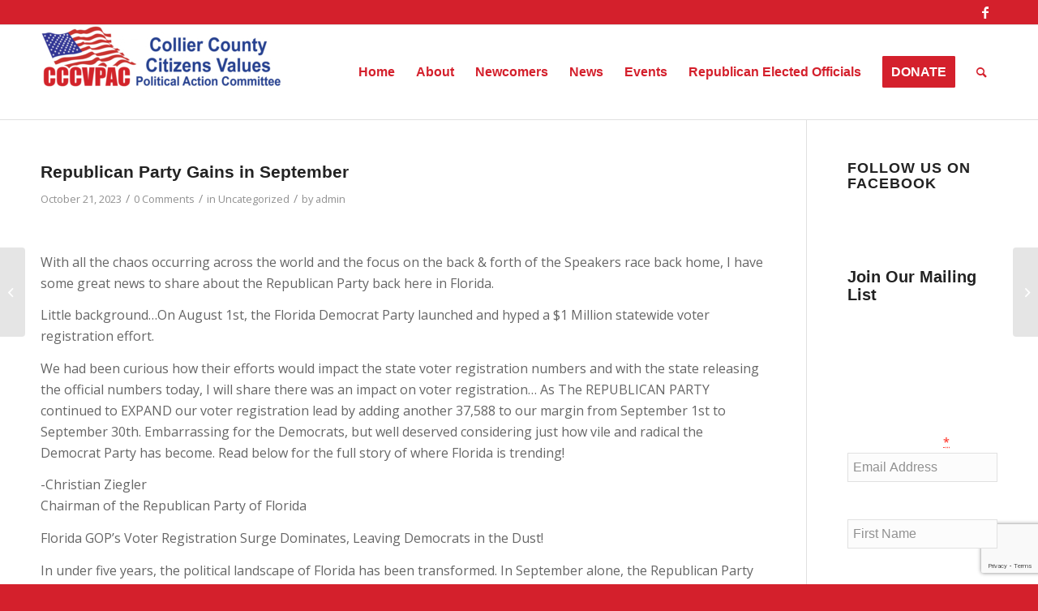

--- FILE ---
content_type: text/html; charset=utf-8
request_url: https://www.google.com/recaptcha/api2/anchor?ar=1&k=6LcSt4ccAAAAACfe9E5TJyH3vdvzMEyV1SsS5ebT&co=aHR0cHM6Ly9jY2N2cGFjLm9yZzo0NDM.&hl=en&v=N67nZn4AqZkNcbeMu4prBgzg&size=invisible&anchor-ms=20000&execute-ms=30000&cb=cfjrap2u6ia3
body_size: 48803
content:
<!DOCTYPE HTML><html dir="ltr" lang="en"><head><meta http-equiv="Content-Type" content="text/html; charset=UTF-8">
<meta http-equiv="X-UA-Compatible" content="IE=edge">
<title>reCAPTCHA</title>
<style type="text/css">
/* cyrillic-ext */
@font-face {
  font-family: 'Roboto';
  font-style: normal;
  font-weight: 400;
  font-stretch: 100%;
  src: url(//fonts.gstatic.com/s/roboto/v48/KFO7CnqEu92Fr1ME7kSn66aGLdTylUAMa3GUBHMdazTgWw.woff2) format('woff2');
  unicode-range: U+0460-052F, U+1C80-1C8A, U+20B4, U+2DE0-2DFF, U+A640-A69F, U+FE2E-FE2F;
}
/* cyrillic */
@font-face {
  font-family: 'Roboto';
  font-style: normal;
  font-weight: 400;
  font-stretch: 100%;
  src: url(//fonts.gstatic.com/s/roboto/v48/KFO7CnqEu92Fr1ME7kSn66aGLdTylUAMa3iUBHMdazTgWw.woff2) format('woff2');
  unicode-range: U+0301, U+0400-045F, U+0490-0491, U+04B0-04B1, U+2116;
}
/* greek-ext */
@font-face {
  font-family: 'Roboto';
  font-style: normal;
  font-weight: 400;
  font-stretch: 100%;
  src: url(//fonts.gstatic.com/s/roboto/v48/KFO7CnqEu92Fr1ME7kSn66aGLdTylUAMa3CUBHMdazTgWw.woff2) format('woff2');
  unicode-range: U+1F00-1FFF;
}
/* greek */
@font-face {
  font-family: 'Roboto';
  font-style: normal;
  font-weight: 400;
  font-stretch: 100%;
  src: url(//fonts.gstatic.com/s/roboto/v48/KFO7CnqEu92Fr1ME7kSn66aGLdTylUAMa3-UBHMdazTgWw.woff2) format('woff2');
  unicode-range: U+0370-0377, U+037A-037F, U+0384-038A, U+038C, U+038E-03A1, U+03A3-03FF;
}
/* math */
@font-face {
  font-family: 'Roboto';
  font-style: normal;
  font-weight: 400;
  font-stretch: 100%;
  src: url(//fonts.gstatic.com/s/roboto/v48/KFO7CnqEu92Fr1ME7kSn66aGLdTylUAMawCUBHMdazTgWw.woff2) format('woff2');
  unicode-range: U+0302-0303, U+0305, U+0307-0308, U+0310, U+0312, U+0315, U+031A, U+0326-0327, U+032C, U+032F-0330, U+0332-0333, U+0338, U+033A, U+0346, U+034D, U+0391-03A1, U+03A3-03A9, U+03B1-03C9, U+03D1, U+03D5-03D6, U+03F0-03F1, U+03F4-03F5, U+2016-2017, U+2034-2038, U+203C, U+2040, U+2043, U+2047, U+2050, U+2057, U+205F, U+2070-2071, U+2074-208E, U+2090-209C, U+20D0-20DC, U+20E1, U+20E5-20EF, U+2100-2112, U+2114-2115, U+2117-2121, U+2123-214F, U+2190, U+2192, U+2194-21AE, U+21B0-21E5, U+21F1-21F2, U+21F4-2211, U+2213-2214, U+2216-22FF, U+2308-230B, U+2310, U+2319, U+231C-2321, U+2336-237A, U+237C, U+2395, U+239B-23B7, U+23D0, U+23DC-23E1, U+2474-2475, U+25AF, U+25B3, U+25B7, U+25BD, U+25C1, U+25CA, U+25CC, U+25FB, U+266D-266F, U+27C0-27FF, U+2900-2AFF, U+2B0E-2B11, U+2B30-2B4C, U+2BFE, U+3030, U+FF5B, U+FF5D, U+1D400-1D7FF, U+1EE00-1EEFF;
}
/* symbols */
@font-face {
  font-family: 'Roboto';
  font-style: normal;
  font-weight: 400;
  font-stretch: 100%;
  src: url(//fonts.gstatic.com/s/roboto/v48/KFO7CnqEu92Fr1ME7kSn66aGLdTylUAMaxKUBHMdazTgWw.woff2) format('woff2');
  unicode-range: U+0001-000C, U+000E-001F, U+007F-009F, U+20DD-20E0, U+20E2-20E4, U+2150-218F, U+2190, U+2192, U+2194-2199, U+21AF, U+21E6-21F0, U+21F3, U+2218-2219, U+2299, U+22C4-22C6, U+2300-243F, U+2440-244A, U+2460-24FF, U+25A0-27BF, U+2800-28FF, U+2921-2922, U+2981, U+29BF, U+29EB, U+2B00-2BFF, U+4DC0-4DFF, U+FFF9-FFFB, U+10140-1018E, U+10190-1019C, U+101A0, U+101D0-101FD, U+102E0-102FB, U+10E60-10E7E, U+1D2C0-1D2D3, U+1D2E0-1D37F, U+1F000-1F0FF, U+1F100-1F1AD, U+1F1E6-1F1FF, U+1F30D-1F30F, U+1F315, U+1F31C, U+1F31E, U+1F320-1F32C, U+1F336, U+1F378, U+1F37D, U+1F382, U+1F393-1F39F, U+1F3A7-1F3A8, U+1F3AC-1F3AF, U+1F3C2, U+1F3C4-1F3C6, U+1F3CA-1F3CE, U+1F3D4-1F3E0, U+1F3ED, U+1F3F1-1F3F3, U+1F3F5-1F3F7, U+1F408, U+1F415, U+1F41F, U+1F426, U+1F43F, U+1F441-1F442, U+1F444, U+1F446-1F449, U+1F44C-1F44E, U+1F453, U+1F46A, U+1F47D, U+1F4A3, U+1F4B0, U+1F4B3, U+1F4B9, U+1F4BB, U+1F4BF, U+1F4C8-1F4CB, U+1F4D6, U+1F4DA, U+1F4DF, U+1F4E3-1F4E6, U+1F4EA-1F4ED, U+1F4F7, U+1F4F9-1F4FB, U+1F4FD-1F4FE, U+1F503, U+1F507-1F50B, U+1F50D, U+1F512-1F513, U+1F53E-1F54A, U+1F54F-1F5FA, U+1F610, U+1F650-1F67F, U+1F687, U+1F68D, U+1F691, U+1F694, U+1F698, U+1F6AD, U+1F6B2, U+1F6B9-1F6BA, U+1F6BC, U+1F6C6-1F6CF, U+1F6D3-1F6D7, U+1F6E0-1F6EA, U+1F6F0-1F6F3, U+1F6F7-1F6FC, U+1F700-1F7FF, U+1F800-1F80B, U+1F810-1F847, U+1F850-1F859, U+1F860-1F887, U+1F890-1F8AD, U+1F8B0-1F8BB, U+1F8C0-1F8C1, U+1F900-1F90B, U+1F93B, U+1F946, U+1F984, U+1F996, U+1F9E9, U+1FA00-1FA6F, U+1FA70-1FA7C, U+1FA80-1FA89, U+1FA8F-1FAC6, U+1FACE-1FADC, U+1FADF-1FAE9, U+1FAF0-1FAF8, U+1FB00-1FBFF;
}
/* vietnamese */
@font-face {
  font-family: 'Roboto';
  font-style: normal;
  font-weight: 400;
  font-stretch: 100%;
  src: url(//fonts.gstatic.com/s/roboto/v48/KFO7CnqEu92Fr1ME7kSn66aGLdTylUAMa3OUBHMdazTgWw.woff2) format('woff2');
  unicode-range: U+0102-0103, U+0110-0111, U+0128-0129, U+0168-0169, U+01A0-01A1, U+01AF-01B0, U+0300-0301, U+0303-0304, U+0308-0309, U+0323, U+0329, U+1EA0-1EF9, U+20AB;
}
/* latin-ext */
@font-face {
  font-family: 'Roboto';
  font-style: normal;
  font-weight: 400;
  font-stretch: 100%;
  src: url(//fonts.gstatic.com/s/roboto/v48/KFO7CnqEu92Fr1ME7kSn66aGLdTylUAMa3KUBHMdazTgWw.woff2) format('woff2');
  unicode-range: U+0100-02BA, U+02BD-02C5, U+02C7-02CC, U+02CE-02D7, U+02DD-02FF, U+0304, U+0308, U+0329, U+1D00-1DBF, U+1E00-1E9F, U+1EF2-1EFF, U+2020, U+20A0-20AB, U+20AD-20C0, U+2113, U+2C60-2C7F, U+A720-A7FF;
}
/* latin */
@font-face {
  font-family: 'Roboto';
  font-style: normal;
  font-weight: 400;
  font-stretch: 100%;
  src: url(//fonts.gstatic.com/s/roboto/v48/KFO7CnqEu92Fr1ME7kSn66aGLdTylUAMa3yUBHMdazQ.woff2) format('woff2');
  unicode-range: U+0000-00FF, U+0131, U+0152-0153, U+02BB-02BC, U+02C6, U+02DA, U+02DC, U+0304, U+0308, U+0329, U+2000-206F, U+20AC, U+2122, U+2191, U+2193, U+2212, U+2215, U+FEFF, U+FFFD;
}
/* cyrillic-ext */
@font-face {
  font-family: 'Roboto';
  font-style: normal;
  font-weight: 500;
  font-stretch: 100%;
  src: url(//fonts.gstatic.com/s/roboto/v48/KFO7CnqEu92Fr1ME7kSn66aGLdTylUAMa3GUBHMdazTgWw.woff2) format('woff2');
  unicode-range: U+0460-052F, U+1C80-1C8A, U+20B4, U+2DE0-2DFF, U+A640-A69F, U+FE2E-FE2F;
}
/* cyrillic */
@font-face {
  font-family: 'Roboto';
  font-style: normal;
  font-weight: 500;
  font-stretch: 100%;
  src: url(//fonts.gstatic.com/s/roboto/v48/KFO7CnqEu92Fr1ME7kSn66aGLdTylUAMa3iUBHMdazTgWw.woff2) format('woff2');
  unicode-range: U+0301, U+0400-045F, U+0490-0491, U+04B0-04B1, U+2116;
}
/* greek-ext */
@font-face {
  font-family: 'Roboto';
  font-style: normal;
  font-weight: 500;
  font-stretch: 100%;
  src: url(//fonts.gstatic.com/s/roboto/v48/KFO7CnqEu92Fr1ME7kSn66aGLdTylUAMa3CUBHMdazTgWw.woff2) format('woff2');
  unicode-range: U+1F00-1FFF;
}
/* greek */
@font-face {
  font-family: 'Roboto';
  font-style: normal;
  font-weight: 500;
  font-stretch: 100%;
  src: url(//fonts.gstatic.com/s/roboto/v48/KFO7CnqEu92Fr1ME7kSn66aGLdTylUAMa3-UBHMdazTgWw.woff2) format('woff2');
  unicode-range: U+0370-0377, U+037A-037F, U+0384-038A, U+038C, U+038E-03A1, U+03A3-03FF;
}
/* math */
@font-face {
  font-family: 'Roboto';
  font-style: normal;
  font-weight: 500;
  font-stretch: 100%;
  src: url(//fonts.gstatic.com/s/roboto/v48/KFO7CnqEu92Fr1ME7kSn66aGLdTylUAMawCUBHMdazTgWw.woff2) format('woff2');
  unicode-range: U+0302-0303, U+0305, U+0307-0308, U+0310, U+0312, U+0315, U+031A, U+0326-0327, U+032C, U+032F-0330, U+0332-0333, U+0338, U+033A, U+0346, U+034D, U+0391-03A1, U+03A3-03A9, U+03B1-03C9, U+03D1, U+03D5-03D6, U+03F0-03F1, U+03F4-03F5, U+2016-2017, U+2034-2038, U+203C, U+2040, U+2043, U+2047, U+2050, U+2057, U+205F, U+2070-2071, U+2074-208E, U+2090-209C, U+20D0-20DC, U+20E1, U+20E5-20EF, U+2100-2112, U+2114-2115, U+2117-2121, U+2123-214F, U+2190, U+2192, U+2194-21AE, U+21B0-21E5, U+21F1-21F2, U+21F4-2211, U+2213-2214, U+2216-22FF, U+2308-230B, U+2310, U+2319, U+231C-2321, U+2336-237A, U+237C, U+2395, U+239B-23B7, U+23D0, U+23DC-23E1, U+2474-2475, U+25AF, U+25B3, U+25B7, U+25BD, U+25C1, U+25CA, U+25CC, U+25FB, U+266D-266F, U+27C0-27FF, U+2900-2AFF, U+2B0E-2B11, U+2B30-2B4C, U+2BFE, U+3030, U+FF5B, U+FF5D, U+1D400-1D7FF, U+1EE00-1EEFF;
}
/* symbols */
@font-face {
  font-family: 'Roboto';
  font-style: normal;
  font-weight: 500;
  font-stretch: 100%;
  src: url(//fonts.gstatic.com/s/roboto/v48/KFO7CnqEu92Fr1ME7kSn66aGLdTylUAMaxKUBHMdazTgWw.woff2) format('woff2');
  unicode-range: U+0001-000C, U+000E-001F, U+007F-009F, U+20DD-20E0, U+20E2-20E4, U+2150-218F, U+2190, U+2192, U+2194-2199, U+21AF, U+21E6-21F0, U+21F3, U+2218-2219, U+2299, U+22C4-22C6, U+2300-243F, U+2440-244A, U+2460-24FF, U+25A0-27BF, U+2800-28FF, U+2921-2922, U+2981, U+29BF, U+29EB, U+2B00-2BFF, U+4DC0-4DFF, U+FFF9-FFFB, U+10140-1018E, U+10190-1019C, U+101A0, U+101D0-101FD, U+102E0-102FB, U+10E60-10E7E, U+1D2C0-1D2D3, U+1D2E0-1D37F, U+1F000-1F0FF, U+1F100-1F1AD, U+1F1E6-1F1FF, U+1F30D-1F30F, U+1F315, U+1F31C, U+1F31E, U+1F320-1F32C, U+1F336, U+1F378, U+1F37D, U+1F382, U+1F393-1F39F, U+1F3A7-1F3A8, U+1F3AC-1F3AF, U+1F3C2, U+1F3C4-1F3C6, U+1F3CA-1F3CE, U+1F3D4-1F3E0, U+1F3ED, U+1F3F1-1F3F3, U+1F3F5-1F3F7, U+1F408, U+1F415, U+1F41F, U+1F426, U+1F43F, U+1F441-1F442, U+1F444, U+1F446-1F449, U+1F44C-1F44E, U+1F453, U+1F46A, U+1F47D, U+1F4A3, U+1F4B0, U+1F4B3, U+1F4B9, U+1F4BB, U+1F4BF, U+1F4C8-1F4CB, U+1F4D6, U+1F4DA, U+1F4DF, U+1F4E3-1F4E6, U+1F4EA-1F4ED, U+1F4F7, U+1F4F9-1F4FB, U+1F4FD-1F4FE, U+1F503, U+1F507-1F50B, U+1F50D, U+1F512-1F513, U+1F53E-1F54A, U+1F54F-1F5FA, U+1F610, U+1F650-1F67F, U+1F687, U+1F68D, U+1F691, U+1F694, U+1F698, U+1F6AD, U+1F6B2, U+1F6B9-1F6BA, U+1F6BC, U+1F6C6-1F6CF, U+1F6D3-1F6D7, U+1F6E0-1F6EA, U+1F6F0-1F6F3, U+1F6F7-1F6FC, U+1F700-1F7FF, U+1F800-1F80B, U+1F810-1F847, U+1F850-1F859, U+1F860-1F887, U+1F890-1F8AD, U+1F8B0-1F8BB, U+1F8C0-1F8C1, U+1F900-1F90B, U+1F93B, U+1F946, U+1F984, U+1F996, U+1F9E9, U+1FA00-1FA6F, U+1FA70-1FA7C, U+1FA80-1FA89, U+1FA8F-1FAC6, U+1FACE-1FADC, U+1FADF-1FAE9, U+1FAF0-1FAF8, U+1FB00-1FBFF;
}
/* vietnamese */
@font-face {
  font-family: 'Roboto';
  font-style: normal;
  font-weight: 500;
  font-stretch: 100%;
  src: url(//fonts.gstatic.com/s/roboto/v48/KFO7CnqEu92Fr1ME7kSn66aGLdTylUAMa3OUBHMdazTgWw.woff2) format('woff2');
  unicode-range: U+0102-0103, U+0110-0111, U+0128-0129, U+0168-0169, U+01A0-01A1, U+01AF-01B0, U+0300-0301, U+0303-0304, U+0308-0309, U+0323, U+0329, U+1EA0-1EF9, U+20AB;
}
/* latin-ext */
@font-face {
  font-family: 'Roboto';
  font-style: normal;
  font-weight: 500;
  font-stretch: 100%;
  src: url(//fonts.gstatic.com/s/roboto/v48/KFO7CnqEu92Fr1ME7kSn66aGLdTylUAMa3KUBHMdazTgWw.woff2) format('woff2');
  unicode-range: U+0100-02BA, U+02BD-02C5, U+02C7-02CC, U+02CE-02D7, U+02DD-02FF, U+0304, U+0308, U+0329, U+1D00-1DBF, U+1E00-1E9F, U+1EF2-1EFF, U+2020, U+20A0-20AB, U+20AD-20C0, U+2113, U+2C60-2C7F, U+A720-A7FF;
}
/* latin */
@font-face {
  font-family: 'Roboto';
  font-style: normal;
  font-weight: 500;
  font-stretch: 100%;
  src: url(//fonts.gstatic.com/s/roboto/v48/KFO7CnqEu92Fr1ME7kSn66aGLdTylUAMa3yUBHMdazQ.woff2) format('woff2');
  unicode-range: U+0000-00FF, U+0131, U+0152-0153, U+02BB-02BC, U+02C6, U+02DA, U+02DC, U+0304, U+0308, U+0329, U+2000-206F, U+20AC, U+2122, U+2191, U+2193, U+2212, U+2215, U+FEFF, U+FFFD;
}
/* cyrillic-ext */
@font-face {
  font-family: 'Roboto';
  font-style: normal;
  font-weight: 900;
  font-stretch: 100%;
  src: url(//fonts.gstatic.com/s/roboto/v48/KFO7CnqEu92Fr1ME7kSn66aGLdTylUAMa3GUBHMdazTgWw.woff2) format('woff2');
  unicode-range: U+0460-052F, U+1C80-1C8A, U+20B4, U+2DE0-2DFF, U+A640-A69F, U+FE2E-FE2F;
}
/* cyrillic */
@font-face {
  font-family: 'Roboto';
  font-style: normal;
  font-weight: 900;
  font-stretch: 100%;
  src: url(//fonts.gstatic.com/s/roboto/v48/KFO7CnqEu92Fr1ME7kSn66aGLdTylUAMa3iUBHMdazTgWw.woff2) format('woff2');
  unicode-range: U+0301, U+0400-045F, U+0490-0491, U+04B0-04B1, U+2116;
}
/* greek-ext */
@font-face {
  font-family: 'Roboto';
  font-style: normal;
  font-weight: 900;
  font-stretch: 100%;
  src: url(//fonts.gstatic.com/s/roboto/v48/KFO7CnqEu92Fr1ME7kSn66aGLdTylUAMa3CUBHMdazTgWw.woff2) format('woff2');
  unicode-range: U+1F00-1FFF;
}
/* greek */
@font-face {
  font-family: 'Roboto';
  font-style: normal;
  font-weight: 900;
  font-stretch: 100%;
  src: url(//fonts.gstatic.com/s/roboto/v48/KFO7CnqEu92Fr1ME7kSn66aGLdTylUAMa3-UBHMdazTgWw.woff2) format('woff2');
  unicode-range: U+0370-0377, U+037A-037F, U+0384-038A, U+038C, U+038E-03A1, U+03A3-03FF;
}
/* math */
@font-face {
  font-family: 'Roboto';
  font-style: normal;
  font-weight: 900;
  font-stretch: 100%;
  src: url(//fonts.gstatic.com/s/roboto/v48/KFO7CnqEu92Fr1ME7kSn66aGLdTylUAMawCUBHMdazTgWw.woff2) format('woff2');
  unicode-range: U+0302-0303, U+0305, U+0307-0308, U+0310, U+0312, U+0315, U+031A, U+0326-0327, U+032C, U+032F-0330, U+0332-0333, U+0338, U+033A, U+0346, U+034D, U+0391-03A1, U+03A3-03A9, U+03B1-03C9, U+03D1, U+03D5-03D6, U+03F0-03F1, U+03F4-03F5, U+2016-2017, U+2034-2038, U+203C, U+2040, U+2043, U+2047, U+2050, U+2057, U+205F, U+2070-2071, U+2074-208E, U+2090-209C, U+20D0-20DC, U+20E1, U+20E5-20EF, U+2100-2112, U+2114-2115, U+2117-2121, U+2123-214F, U+2190, U+2192, U+2194-21AE, U+21B0-21E5, U+21F1-21F2, U+21F4-2211, U+2213-2214, U+2216-22FF, U+2308-230B, U+2310, U+2319, U+231C-2321, U+2336-237A, U+237C, U+2395, U+239B-23B7, U+23D0, U+23DC-23E1, U+2474-2475, U+25AF, U+25B3, U+25B7, U+25BD, U+25C1, U+25CA, U+25CC, U+25FB, U+266D-266F, U+27C0-27FF, U+2900-2AFF, U+2B0E-2B11, U+2B30-2B4C, U+2BFE, U+3030, U+FF5B, U+FF5D, U+1D400-1D7FF, U+1EE00-1EEFF;
}
/* symbols */
@font-face {
  font-family: 'Roboto';
  font-style: normal;
  font-weight: 900;
  font-stretch: 100%;
  src: url(//fonts.gstatic.com/s/roboto/v48/KFO7CnqEu92Fr1ME7kSn66aGLdTylUAMaxKUBHMdazTgWw.woff2) format('woff2');
  unicode-range: U+0001-000C, U+000E-001F, U+007F-009F, U+20DD-20E0, U+20E2-20E4, U+2150-218F, U+2190, U+2192, U+2194-2199, U+21AF, U+21E6-21F0, U+21F3, U+2218-2219, U+2299, U+22C4-22C6, U+2300-243F, U+2440-244A, U+2460-24FF, U+25A0-27BF, U+2800-28FF, U+2921-2922, U+2981, U+29BF, U+29EB, U+2B00-2BFF, U+4DC0-4DFF, U+FFF9-FFFB, U+10140-1018E, U+10190-1019C, U+101A0, U+101D0-101FD, U+102E0-102FB, U+10E60-10E7E, U+1D2C0-1D2D3, U+1D2E0-1D37F, U+1F000-1F0FF, U+1F100-1F1AD, U+1F1E6-1F1FF, U+1F30D-1F30F, U+1F315, U+1F31C, U+1F31E, U+1F320-1F32C, U+1F336, U+1F378, U+1F37D, U+1F382, U+1F393-1F39F, U+1F3A7-1F3A8, U+1F3AC-1F3AF, U+1F3C2, U+1F3C4-1F3C6, U+1F3CA-1F3CE, U+1F3D4-1F3E0, U+1F3ED, U+1F3F1-1F3F3, U+1F3F5-1F3F7, U+1F408, U+1F415, U+1F41F, U+1F426, U+1F43F, U+1F441-1F442, U+1F444, U+1F446-1F449, U+1F44C-1F44E, U+1F453, U+1F46A, U+1F47D, U+1F4A3, U+1F4B0, U+1F4B3, U+1F4B9, U+1F4BB, U+1F4BF, U+1F4C8-1F4CB, U+1F4D6, U+1F4DA, U+1F4DF, U+1F4E3-1F4E6, U+1F4EA-1F4ED, U+1F4F7, U+1F4F9-1F4FB, U+1F4FD-1F4FE, U+1F503, U+1F507-1F50B, U+1F50D, U+1F512-1F513, U+1F53E-1F54A, U+1F54F-1F5FA, U+1F610, U+1F650-1F67F, U+1F687, U+1F68D, U+1F691, U+1F694, U+1F698, U+1F6AD, U+1F6B2, U+1F6B9-1F6BA, U+1F6BC, U+1F6C6-1F6CF, U+1F6D3-1F6D7, U+1F6E0-1F6EA, U+1F6F0-1F6F3, U+1F6F7-1F6FC, U+1F700-1F7FF, U+1F800-1F80B, U+1F810-1F847, U+1F850-1F859, U+1F860-1F887, U+1F890-1F8AD, U+1F8B0-1F8BB, U+1F8C0-1F8C1, U+1F900-1F90B, U+1F93B, U+1F946, U+1F984, U+1F996, U+1F9E9, U+1FA00-1FA6F, U+1FA70-1FA7C, U+1FA80-1FA89, U+1FA8F-1FAC6, U+1FACE-1FADC, U+1FADF-1FAE9, U+1FAF0-1FAF8, U+1FB00-1FBFF;
}
/* vietnamese */
@font-face {
  font-family: 'Roboto';
  font-style: normal;
  font-weight: 900;
  font-stretch: 100%;
  src: url(//fonts.gstatic.com/s/roboto/v48/KFO7CnqEu92Fr1ME7kSn66aGLdTylUAMa3OUBHMdazTgWw.woff2) format('woff2');
  unicode-range: U+0102-0103, U+0110-0111, U+0128-0129, U+0168-0169, U+01A0-01A1, U+01AF-01B0, U+0300-0301, U+0303-0304, U+0308-0309, U+0323, U+0329, U+1EA0-1EF9, U+20AB;
}
/* latin-ext */
@font-face {
  font-family: 'Roboto';
  font-style: normal;
  font-weight: 900;
  font-stretch: 100%;
  src: url(//fonts.gstatic.com/s/roboto/v48/KFO7CnqEu92Fr1ME7kSn66aGLdTylUAMa3KUBHMdazTgWw.woff2) format('woff2');
  unicode-range: U+0100-02BA, U+02BD-02C5, U+02C7-02CC, U+02CE-02D7, U+02DD-02FF, U+0304, U+0308, U+0329, U+1D00-1DBF, U+1E00-1E9F, U+1EF2-1EFF, U+2020, U+20A0-20AB, U+20AD-20C0, U+2113, U+2C60-2C7F, U+A720-A7FF;
}
/* latin */
@font-face {
  font-family: 'Roboto';
  font-style: normal;
  font-weight: 900;
  font-stretch: 100%;
  src: url(//fonts.gstatic.com/s/roboto/v48/KFO7CnqEu92Fr1ME7kSn66aGLdTylUAMa3yUBHMdazQ.woff2) format('woff2');
  unicode-range: U+0000-00FF, U+0131, U+0152-0153, U+02BB-02BC, U+02C6, U+02DA, U+02DC, U+0304, U+0308, U+0329, U+2000-206F, U+20AC, U+2122, U+2191, U+2193, U+2212, U+2215, U+FEFF, U+FFFD;
}

</style>
<link rel="stylesheet" type="text/css" href="https://www.gstatic.com/recaptcha/releases/N67nZn4AqZkNcbeMu4prBgzg/styles__ltr.css">
<script nonce="xLpKQY_8LcQVYogPdWmJzQ" type="text/javascript">window['__recaptcha_api'] = 'https://www.google.com/recaptcha/api2/';</script>
<script type="text/javascript" src="https://www.gstatic.com/recaptcha/releases/N67nZn4AqZkNcbeMu4prBgzg/recaptcha__en.js" nonce="xLpKQY_8LcQVYogPdWmJzQ">
      
    </script></head>
<body><div id="rc-anchor-alert" class="rc-anchor-alert"></div>
<input type="hidden" id="recaptcha-token" value="[base64]">
<script type="text/javascript" nonce="xLpKQY_8LcQVYogPdWmJzQ">
      recaptcha.anchor.Main.init("[\x22ainput\x22,[\x22bgdata\x22,\x22\x22,\[base64]/[base64]/MjU1Ong/[base64]/[base64]/[base64]/[base64]/[base64]/[base64]/[base64]/[base64]/[base64]/[base64]/[base64]/[base64]/[base64]/[base64]/[base64]\\u003d\x22,\[base64]\x22,\x22wq/DgXLDnVbDoD/DmcKuGnPDpSnCnzTDuyRbwq14wodowqDDmDAjwrjCsXBrw6vDtRvCp1fClCHDusKCw4wNw7bDssKHGRLCvnrDkDNaAkbDtsOBwrjCtsOUB8KNw5MDwobDiQETw4HCtEF3fMKGw7rCvMK6FMK6wqYuwozDo8OhWMKVwovCiC/Cl8OvFWZONgttw47CliHCksK+wrZcw53ChMKSwr3Cp8K4w7crOi4dwrgWwrJRPBoEfcKsM1jCkhdJWsOjwrYJw6Rzwr/CpwjClsK8IFHDlMKdwqBow5s6HsO4wq/Cr2Z9L8KowrJLU1PCtAZOw4HDpzPDt8KvGcKHKcKEB8OOw5gGwp3CtcOIDMOOwoHCiMOzSnULwrI4wq3DpcO1VcO5woJNwoXDlcKDwoE8VWzCqMKUd8O/BMOuZF93w6V7eVklwrrDp8KPwrhpYcKmHMOaJ8KBwqDDt1DChyJzw6fDjsOsw5/[base64]/CkMOXYVtEXjbDmXklOsOTG3PCpAoHwrjDlsOLVMK2w4XDlXXCtMKSwqlSwqJHW8KSw7TDqsOvw7Bcw7LDrcKBwq3DvSPCpDbCj3/Cn8KZw5rDlwfCh8O9wr/DjsKaHEQGw6RAw4RfYcOVQxLDhcKEejXDpsOjKXDClyPDjMKvCMOHTEQHwpnCjlo6w5MAwqEQwrjCnDLDlMK4LsK/w4khWiIfIMOPW8KlB1DCtHBrw60EbFtHw6zCucKnWkDCrlXCqcKAD3DDusOtZjBsA8KSw6zCuCRTw5fDusKbw47ClUE1W8OISw0TTDkZw7IRR0ZTf8K8w59GN1x+XG/DscK9w7/Cp8Kcw7t0Tiw+woDCrSTChhXDj8O/wrw3J8OBAXp/w5NAMMK9wrw+FsObw6k+wr3Dg0LCgsOWL8OMT8KXL8KmYcKTS8Oswqw+EzbDk3rDnxYSwpZYwqYnLVs6DMKLDsO1CcOARsOYdsOGwpPCn0/Ct8KHwrMMXMOtHsKLwpAYKsKLSsO9wonDqRMZwrUAQQfDp8KQacOkAsO9wqBWw4XCt8O1HQhed8KVLcObdsKEPBB0AcKhw7bCjxvDmsO8wrtaEcKhNXkOdMOGwrTCpsO2QsOHw5sBB8Oyw4wccGvDoVLDmsOzwpJxTMKkw6krHwplwroxMsOkBcOmw6ArfcK4AyQRwp/[base64]/wq0Ka8K+w5VpJCPDiBLDgHhzMcKsw6UbdcOMLEY8CTZVIjDDlGlsAsOaK8OywodUIEILwrMgwpPCiGFGIMO2XcKBUBTDhQ5gcsOFw6XDhsOABMKRwo9ww7vDmxUiDWMcK8O4FnDCn8OAw7ArN8OOwpVpB3gSw4/Dl8OawonDmcK9PcK8w6s4V8KowozDpQbDscOZH8Kiw60Fw5/[base64]/CrE0pZxzDj8KXw7N1RMO5wphTw41dwqh/[base64]/wr8aEcKTcsOGMsOhDnjDpDrDgMKZOEvDrMKHMEYdVMKKFTpuY8ONNSDDiMKmw489w7PChsKZwqoawooOwrfDokPDtW7CgMKUHsKHLynCpMK5JWfCmsKTBsONw4w/w5VZW0Uzw58PFSzCqsK6w7nDg1Nrwr1wVMK+BcOJD8Kmwpk9GHJYw5nDtcKgKMKSw5nCn8O1T0N0YcKmw4TDgcK+w5nCocKOCGjCh8Ozw7HChXDDlwLDqDA2cw7DlcOIwqMnDsKXw61wC8OhfMOMw7MJRkXClyTCv2XDsUjDvsO3LxPDlCw/[base64]/Dr8K1aXwAwp/CgDhUw5HCvGDCscOPwrYXPcKWwpFIW8OqLjzDhQhmwqZgw7s9wq/CrSjDsMOuIBHDoxnDgwzDtiTCh0x8woAgU3jCiXvCqno+JsOIw4vDtMKEKyHDlU06w5zDucOkwot+BXTDqMKGb8KiAcOUwo1LHzzCt8KAKjDDh8KwQX9ZU8K3w7XClRvCs8Krw7PCnTvCrEcdw4nDtMK/YMK5w4TCgMKOw7TCsUXDqgAjB8OaU0nCtHnCk0MJBsOdACwbw6lgTTdZC8OdwpDCt8KcXMK2wpHDl1oDw7oEwqjDlSTDmcOZw5l1wpXDnk/DqDbDm1YsccOhJ2TCjw/DiDfCjcKpwrtywqbCsMKVETvDrmZaw5J+fcKjP3DDijIgSUrDlMK5XE5HwrhEw4lxwosCwpN2YsKyDsOkw6Y9wpBgJcKobcOXwplRw73Do24Dw592wqnDksOnw43CsjFNw7bCi8ObAsK3w6PCn8O3w6ZkSzYqO8OUTMOCGQ0Jw5UuMMO2w6vDlzw3Ly/CssKKwo0iGMKUf1vDq8KyNGRVwrwxw6jDgVPChHkTFxjCr8KCLcKYwr0haRZYNgMGQ8Kaw6NZFsOeKsKbazddw5bDv8ObwqxCNH3CrQ3Cg8KUMSNVGMKqMTnDkH/[base64]/CiUrCucKBw4XDm8KqdC7ChcO7w6siw7t9w7c5w7gdwqDDrFLCusKhw6bDgcOnw67DvcOcw7ZHwoPClxPDvHVFworCsDfDn8ODDAYcXA3DvADCrFhXWlVlw4nDhcKLwq/DiMOaNsORRmcZw4BWwoETwq/[base64]/DphMMwoPCvsO2w5hjdsOZwpFJw4PCjsKzwpkIwoIdKQ9BB8OUw4tNwqE4YHnDk8OaFAUewqgzKWvDiMKaw6waIsKKwrfDtzYgwrFpwrTCrW/[base64]/OlTDnMKFwo1Owp1YwrNxwql+O8KWacOqw48Ww4pDJw3CmnjCk8KCVMOYSykGwro0RMKedC/DuS0BYMOKJMKDecKkTcOTw4jDmMOrw6jCvsKkDcO1UcOrw4rCtXR4wrTDgRXDhcK7QWXDkk5BEMO2RsOMw43Cg3Y/RMKmA8OjwrZ3bMOFUCANXB/Chxorw4LDosK9w4llwoUFCndgGWHCuXLDvMK3w489QmZ/wqXDozvDg3VsRloNUMOLwrNJUApeAsKdw6HDksO8CMKuw79nDnYxD8Oqw6BxGcKiw5XDgcOTH8KxdC1/w7bDg3TDicOtJSbCq8O0VWEpw6/Dtn/DvxjDjVY/wqZAwqovw4RjwpzChArCryzDj1Fcw7s9w4MZw47Dn8KdwrHCnsO9Fn/DiMOYfBsgw4V8wp5AwqxYw6wFLUABw47DkcKQw5LCksKdwqp9X2BJwqV+U1HChsO4wo/CscKswqgDw50wJExWJglwaEwNwp1Xw5PDmMKPwoDCtQnDlMKGw6TDm2NAw6ltw49Tw4jDlyfDocKFw6TCocO3w4PCvwVmV8KPfsKgw7R1V8K4wp/[base64]/DuAJtNVQOd8KJwqnDocKmbnPDlcK0M8OzDcOjwr7Ds0YxcwQPwpbCgcOxwrdMw4zDskTCry7DpnsGwojCl07DhDzCp0Eew606e2pUwqLDvGjCpcOlw4zDpTbDkMOpU8O1AMKfwpBfUUJcw75jwpAvFT/DunLDkl7DnirClTXCoMKxM8Orw5QmwrXCikHDkMOjwrB4wpTDrMOwJnkMLMOpNsKMwrshwrcNw7Y3LUfDqzvDkcOqdB3Co8Ozf3Jkw51PecK3w4gLw75+Z2QNwpvDkhDDuGDDjcOhOMKCC27Ci2pHVsKAwr/DnsOHwrDDm2hGJl3Dr2bCsMK7w7TDtCbCvA3Co8KDQjPDoWzDi0fCjT7Di2LDscKFwrU9RcK+flDCt3J5XGPCu8KCw6kqwps0RcOUwrBiwrrCm8Oyw5UJwpjDt8KBw6DCmk3DsToEwqjDqhfCkwZBbl5SLWg7wr0/[base64]/wqphCsOiW8K2DMOPD8KPw5k1IcKWXsOMwoDDlCLCj8OnHnDCocO1woNAwp5GeWFQdQPCln5rwq3Cg8OUZhkBw5TChhfDrn8LYsKFAEp5cmYFD8KBJmx0A8KGHcOzXR/Dh8KIVCLDs8Oqw4gOJhTDp8O/wq/ChGzCtD/[base64]/woN0LsKQwrFyFcKSM8KnXcKHwpnDp8KkwpUgZMKUw6kPFxXCqQIHZ33DhR0TO8OfH8OiIXE7w4tAw5XDrsOZXMKpw6PDjsOsdsOfbMOUesKKwrnDmkzDihgfagIkwpDCh8KaA8Kaw7/[base64]/w64uSMKKTQHCkxbDuEvDgVnCmSXCrXhHdsOuLsOVwpJZeiV6G8Onwq3DsxpoVsKJw5Q3GMKVGcOzwqgBwoV/woIIw4/DiErChcO3O8KuCsOURTrCsMKxw6dbRl3CgEN0w74Sw7/DjUEHw6ATX09cQ1vCkAgzKcKSNsKcw7BpZcOJw5TCssOgwrwNEwnCoMKSw7rDtcKVdsK7IgZ5aE8/wqAbw7UJw55nwr7CsFvCo8OVw50vwqA+LcKXMw/CmidSwozCrsOXwr/CqRLCsXUfXMK3U8OGCsOOasKTLxHCji8lGzEsUXbDkBl2woPCnsOkb8KSw5ggbsOOA8KdLcKwDU1CUBJ5GxfCsmITwrZaw6XDoH8pecOpw7jCpsO8RMKLw6hFCRRUBMODwrHCsizDlgjCgsOTYWhvwqoUwpttbsKTdC/Dl8Opw77ChA7CkW9Sw7LDvV7DoA/CmQRvwrHCq8Onwr8kwq0FfcKOE2fCtMKiBcOuwovDohQuwoPCscKlU2o+QsOZZ245TMKebi/[base64]/w5Z9NcKSw74AHEHDkyxRFUJ/[base64]/Do3UPVjFxwoQAwrgzQMOmdMOJw7bDpAzCh1tHBHXDpjfDrcK7BsKqTB0CwpQGfjnDgFNDw5oDw7vDq8OrLG7CrBbDt8KeRsKNasOVw6wsQMOvKcKpbmDDpTVDPMOMwozCig0Ww4/DjsKFXcKea8KpQF9cwo5yw403w6dVOGknXlLCmwzCvcO1Kg8Ww5bCl8OMw7TCnhx2w7gswq/DhAjDixogwr/CucOPJsOaIcK1w7ZBJcKOw4I/wpPCqcOxbCRdVcKwKsKww6PDpHo0w7s/[base64]/[base64]/[base64]/wpjDnsKOwr3DjRPChsKAZ8KDLllxcU5Rb8OBS8OFw7VDw4LDg8KWwrjCt8Kkw5HCm1N5UA0wOG9edS1kw4bCqcKlV8OZSRTCu2fDrsOzwrLDpxTDk8KiwolqAkLDlQdCwo9EO8OVw6scwq1RMlXCqMOEJsOowqxvczc5w6bCk8ORFyDChMOhw6PDqRLDpcK/CFQ/wohiw7Q0V8OMwox7RFTCgBkgw5YAQsOiQ1/ClQbCgD/CpGNCH8KQNsKScsOqL8OJUsOcwokjG296FWzCo8O8TCnDuMKCw7vDnxHCn8OKwrhhFQfDsDPCmUFgw5IsIcKEHsOWwrNdDFc9YsKRwpxuB8OtRj/DoXrDvB8HJwkSXMK+wqlSccKewrtpwpE2w57CoEgqwoh/[base64]/GsKdCMOLw5rDvDzCnUpZw7DCgyPCrzhdwpTCpAUBw7tQWGwdw6Exw7pWA3HDrRbCvMKGw6vCu2bCrMKvNsOqC3FvFcK7AsO+wrjDt17CvcOQHsKCYyPCh8OkwrPCs8KvFErDkcOGaMKvw6Udwp7DucOfw4fCvsOHQj/CtHjCisK0w5QTwoHCvMKNJzNPLC9Lw7PCgU1dJDLCqQZawrfDj8Ojw5cVKcKOwpxywrQAwpE3Vj3DksKmwrN0V8KYwow3H8Ktwr1lwp/CuyNjZ8KhwqbCisOKw4VWwq7CvCXDkH4wDhM7VXrDpsK6wpJAYEcVw5rDrMKYw4jCsHjDmsOMRiliwr3CgzB1AsOrwq/Co8O1RcOfWsOYwo7DggwCDVfClgHDh8O7w6XDn0fCosOuBhHDjMKcw5o0fCrCsXXDhl7DvGzCh3Ihw5HDrjkHdjdGQ8KTDEcvXXzDjcKUUWIbcMO8FcOrwq0Rw6lICcK0ZX9pw7PCvcKyEQ/DtcKPNMKjw6JPwp5sfztSwoPCtxDDtBxSw6lRw4YxNMK1wrt2cDXCtMKfeRYcwoDDtMKVwo3DjsOzwrPDjVXDn0/Ch1HDo0nDscK0WnXCnXs0WcKHw551w7DDim7DvcONEmTDkHrDocOxesOzG8KFwpzCt0Ujw6AwwpYfEsKawrlbwqvDn3DDh8KwF1HCuBwLaMOeCSXDtAskRHpjRcKjw6/CocOjwoJDLVnChcOxZhdxw5kPO2HDh03Cq8KQYcKzQsOjbMKvw63CrVDDtlfDoMKRw4tGw5pYAsK/woDCglHDmkbDlX7DiWrDpgXCsETDsiMOQHfDpChBSQVEIMK8QyjDvcO5wpbDpcOYwrh2w592w5rDq0nCoEEkcMONFgg2UiPChsOhBzPDk8OIwpvDjht1BHvCv8KZwrxkccKowoQbwqNxPcOObEsWGsOewqg3TX0/[base64]/[base64]/[base64]/DhMOswohJIUdnQ8OIw5RWwpA+cjVyWMOUw68UYgoPZArCm1XDjgMdw63Cv0PDjcODDEpNO8KbwovDmz/CuyY4KzHDj8KowrEbwqByFcKIw53DsMKpwq3DpcOKwpDChsK8BsO5wrXCnD/CjMKrwqcVUMK3Pl9WwprCjMO/w7PCqBnDpk1gw7rDnHNBw75Iw4rChcO5cS3Cg8OGw4J4wrLCqUxadjrClDzDt8KIw7nCh8KWDcKSw5RVHcKTw5LCksKvYU7Dog7CgGx4w4jDhirDo8O8DHNcehzCi8OcG8K3IzzDgR3CmMO/[base64]/[base64]/w74TPcO6w45oIEbCoALDj8Olwr0MwrooFsK1NQvDg1UoNMKSYQEcw7bClMOMdcK2RWF8w5t/DX3Cq8O0ZirDtR9gwpLCpMKrw4Qlw5/[base64]/[base64]/CsxbCgcOBw7vDmmAeMQJ0w7zCtcK8c8O1IsKfw6Y6wprCocKUYcKxw6QNw5TDhCpYQXlxw5TCtmIvS8Kqw7oQwq/DpMK6SCtBBsKAHiXChGbDrsOyLsKpHB3Cq8O3wpbDjgXCksKjbV0Ow69wZTvCgHw5wppgPcOawqo/FsOmVSPDinx4w7l5w7PDmVkrwrB+EMKaX1vCu1TDrkpZe1d0wrcyw4LCnxJqwqR1w6RjeyjCq8OQFMOKwpDClRABZR1JLBjDvcOJw4/DicKAwrRpY8O6M0pKwpHCiC1/w5rDo8KLNy7DnMKWwpMCBnfDtB9zw5gvwofDiUQhEcO/bGI2wqkKKMOYwp8ew4cdecO0VMOlw6ZUDA/CuWTCucKUIcKVGMKXb8KIw5TCgMKzwrM+w5PDqlsJw6jDlRrCtGxLw6AfKcKNByHCgcOTwoHDrcOzOMKYVsKSEUwww7BWwqsIEMOXw77DjmnDuilXKsKJI8KGwqjCrMK2wpjDu8Opw5nDoMOcR8OkM10bD8KbcVnDr8OtwqpTQRRPKV/CmcOrw5zChh0ew65pw6UcaxnCgcOxwo3Cv8KRwrliJcKFwqnCny/DucKvRhEOwpvDrmcGG8OTwrYvw7swfcObYUNgQ1ZAw7ZSw5zCkh0Kw5PCt8KYD2bCm8KFw5vDvsKCwoPCvsKxw5d3wphDw4nDoXNRwrDDqFEcw5/[base64]/CpkrCpQp6w7UKIUDCv8O1wpwuw53DrmRnBsKND8KIH8KIcg1DNMKOfsOdw5JeWQfDqlfClcKcdXhHNwpDwqQeK8K8w7Vnw6bCrXhYw6DDui/DpsO6w6fDii/DsC/Dpzd/[base64]/CrMOdAnRxwr3Ci1Blw5HDiMOmUMOKw5PCgcO2U3sKG8O1w7gbTsOFQHUMFcOgw6bCr8Ovw6vCjcKmE8K7w4EuQsKkwq/CujHDt8OWfGrDmS4GwrhiwpPCucOkwr5SG2PDucO3WBR8HiFtwoDDqndow5bDssK7CcOjCWNfw7Y0IcKlw5/[base64]/Q3kCGn3Cm8KNFsOVCH9CGhTDjHxdV34Ew78BIE/[base64]/w6oWwoTDrsK0RVPCqsOYw7PDscOywofCpcOAcScVw7IICGnDvcKYwoXDu8Kww7bCvcKrwoLCtQXCmV1hwqnCp8K5Ow5LLgPDjDtUwqnCkMKKw5vCqVrClcKOw6NHw6XCicKrw6RpecOpwojCvw/CijjDkgdLTA7DrUMjcHl9wpM2Q8OAbAk/UjPDiMOPw6F7w49Kw7bDgFvDgEjDnMOkwqPCmcOsw5MyJMOQfMOLB3RnDMKIw6/CljloMQnDscK+BwLCjMKrwoI/[base64]/CpUlPw5nDnCM8VMKrw6LDkMKGwoUyw6hhw5jDvMOJwrXCmsOSKsKAw77DjMOIwpY+cBDCssKjw7HCrcO6CmXDn8OxwrDDssKqEyjDjRwGwqlxMMKMwpPDnGZjw64kRMOMKH9gbF9/[base64]/R8KpBsO5w5TCgwjCvsKswoDCqsORWMOgahXCmRVhw4/Ck1fDqMKAw4cuworDvcOhAQTDtjQrwo3DtTtXRhPDoMOCwqUdw4/DvCJGZsK3w4lrwr/[base64]/w5bDocOMw40/w5BRwqvDshZjamjCjMOCDyByw4/CnMKjCTp2w6vCrETCjlsoExDCsSwdOQjDv0bChTtjQmzCjcOqw4/Cng7CvV0OBsOzw7w6CsOBw5ctw5nCvsKANg0Cw7rCrEPCpAfDi2rCol8rScO2KcOLwqwUw5nDgxJvwpzCrcKMwobCsyXCvBV4PwvCg8OJw4EFG2FEFcKKw7bCuGbDgj4GIQzDi8KGw53CjMKPc8ONw7TCgRJww7xCayAreEfCk8OKf8KmwrkGw7HCiRTDvV/Dp1t0bMKGXVUpaUZdD8K5LMOaw7bCgCbCosKqwp5ewoTDtivDkMKRe8OTBsKKBihfVkgCw6Q7Tm3CrcO1dEkxw4bDhyVPWsOdI0nCjDzCtGoLBsOjOjbCmMO7w4XChEk/w5DDiRJ1YMO8JkZ+bn7CmcOxwr4OW2/DsMOywrPDhsO4w6Qww5bDh8ODw4rDq2HDgsKww6rCgxrCg8K2wqvDm8O+BAPDjcKeEMKAwqAQXcKUGsOlT8KrP1sYwpYcVMO1THXDgHXDskTCi8OybBzCplnCjcOqwonDhk/Cj8K7w64LAX47wootw4UEwpbCusKeT8KhM8KeITPCqMKtS8OTUhJIwq7DhsKWwo3Dm8K0w6/DrcKqw4FMwqHCpcOYU8OqFsONw5hRwo8kwo8/BnTDucOKcsKzw78+w5hBwqIXKi1Bw7BEw4x6CsObA1hDwq/DlMOww6rDt8KGbBvCvnHDqznDllbCs8KUM8KAMxPDsMOLBMKHwqxzEjnCnE/[base64]/CiMO6IGBowo93w4HDpMO7w4gDw63CtcOiasO/w6MyZF1CGDVLTcOkM8Ozwp0dwqQcw6tgWcO1RAYoEyc6w73DtzvDusK9VRQoWzpJw7PCrB5Zb1lnFE7Drw3Chg0kUFkswojCmErDpw5SSH0JVwMcMcKbw64cdCXCsMK3wo4JwoI5VMOdJ8KcFRJCL8Onwp1HwoBRw5rDvMOuQcONHnPDmcO5G8Kewr/CqBpYw7/DqVDCgQvCusK+w4vDi8KQw50Hw5JuAzVDw5Y6TAlnwqXDmMOuKMORw7fCncKLw40iPcK3HBRYw6Q9CcKEw6Ayw618YsO+w4ZKw5gbwqbCosO/BgDDnDHDh8O1w7jCji9OL8O0w4rDnyI/F3DDvksdw7E9DMOBw5pMR3rDrsKhV04Rw617UcO/w73Dp8KwXMKaZMKvw43DvsKPbCtnwrgQTsK1bsOTwoTDtyvClcOqw6TDqxEOQsKfFTTCi10kw7VXX0l/wo3Dv0pzw7nCnsOGw646A8OhwpvDp8OlHsKPwp/CisKEwpzDnWnCvFJSG2/Ct8OgVmdqwojCvsKMwr10wrvDnMOKw7HDlFFCAk0owokCw4LCnT0uw6sEw6kLwqvDrcO8RMObasOBw4nDqcKewqLCvyFSw67CpMKOBSAEasKcPj3CpgTCi2LDm8KVTMKQwoTDhcO8WA/[base64]/CuQcbwpXCoMK2wrgYX8Obwp9lHWjDkG8OQMKrw7Anw6PCgsOqwqHCoMOOAi/CncK+wqDCpg7DocKgIMKNw7vCuMKcwpHCizEBJcKSRV5Sw6Jwwp5xwoo+w7hmw5vCjlkSLcOVwq9Uw7pRM3Uvw4rDp1HDhcKfwqrCtRDCjcO1wqHDn8O9UjZjYUxGHHYeLMO/w7/DmcKpw7JIPQUBGMKKw4Q/aV3CvFBHZ2PDiw1XF3ggwprDvcKCVzNQw4pMw4RbwpLDlFzDocOFLmXCgcOGw6diw4w5wqM+w4fCvAdcGsKjZsOdwqFCw55mA8ODXHcIL3/DiSbDkMOow6TDvG1kwovChWLDpsKATGXCk8O0JsOfw68cR2/[base64]/DtsOrw4dvVMOrwrPDh1rDhcOmWDDCjRZ3wr/[base64]/wrA2N8KYIcO0A2/[base64]/DvmnCtEYmdVB/XD3DrjzDvgLDucO4BSonUMOawqLCugDCiyzDrsKjw63CjsOAwokUw4pqL07DgnLCihLDhjDDtynChMOVOMKTW8K7wpjDqHo6UyPCrMOqwpstw71DJhTCvTJmBkxrw71kXTNCw4gIw47DpcO7wrBsQMKlwqV/DWIVWmXDtsKeFMOwQsKyVDY0wrViAsOORm9gw7sOwoxBwrfDg8O4woNxdyPDocOTw4LDrQ0DCnlCMsOXEmHCo8Kawq95VMKwV3lTPMO9WsOiwqkfBj8SdMOtHWrDjCrDm8Kfw4fCrsKkcsOZwrlTw7HDvsOORzjCl8KbL8O8ezhTT8OJCG3DsAMdw7nDgw/DlH7ClgLDmzzCr3Uewr7DgjTDv8ORABBNA8KUwp5Iw5giw57DjxkLw5BgN8K5ZjbCt8KLDMOzWXvCrjHDvRA/GTRRAcODKcOmw7cew4dWFsOkwprDqXcqEG3DkMOkwqRaJMOwOX/DkcOZwp7CjcKLwrFJwpYnRnxlUljCiTLCu2PDj1LCh8KufcOkd8OTIEjDq8OlejfDgk1NXGvDv8KWKMOHwpsVAFwhU8KRZsK2wrAHccKfw73DuWAGNDrCmDR/wrkUwpLCrVfDiQxIw4xBwpjCkXjCkcKJU8OAwoLCkSsKwpPDt0lsRcO6fE4Uw5h6w7okw6dxwrBZa8OAAMOzDcOGb8OKD8Ocwq/DlBPCuEzCkMOZw5rDlMKSXDnDki4sw4rDn8Ouwq/[base64]/DpwIFPQfCmSNbTCNtw7xOdh3CnMO2DkbCs2gXwpI/K3BRw4PDvcOUw4rCucOow6hCw67CuBdFwpvDscO4w4DClcOfGSJzB8OIZQHChsKfScO6MSXCsi8xw73CncKLw47DlcKlw7oScMOmBSTCoMOdwrguw43DlS7DsMONYcObJcOdccKnc2Zow6tmBsO7LUvCkMOuUCXDtEzDri91Z8O/[base64]/w44pwqRCQ8OIaMOaw7UYw54hFFLDjB0tw6nDlCtWw6BZLXzCnsKbw67DpwDCimY2ecOGYH/Cl8KfwqbCi8O2wq/[base64]/cGrDrsKawqUywr/CjsOUS8KZwoTCjsKWwrx5SsKTw5MpRj/[base64]/w7DDlHsew6jDocOlSFXCoMK3w47CkysPOXQuw5xvKMKpTAfCknjDqsOkBMOdDcOsworDoCPCkcO2R8KmwpPDu8KYAMOJwr8xw7HDgyljasKzwoFXJA7Cn2bDl8OGwojDscO8wrJLw6LCnXJjPMOCw5xuwqV6w7wsw7bCr8K6BsKKwp7CtcKVc34OYS/DkWxLLMKiwqszd0tfVVfDrVXDnsKhw6AgGcKAw7oORsK/w5bDkcKnYsKpwqtEwrlgwr7CjE/ClQ7DisOQJcOsbcKVw5XDv0cOMisHwrrDn8OHB8OLwoQ6H8OHYy7CksK2w4zCoj3Co8O1w4bCj8O7T8ONMAoMQ8KtO34Uw5ZDwoDDjhJiw5N7w4M4HRbDr8O+wqNQCcKjw4/[base64]/U8Orwp7Dr8OTU0XCpC0Mw7rCrMKIdMKPw65Iw6LDk8KkPwdVEcOvw7XCkMKAU1UuDcKqwotEw6PDqHjCt8K5wrRnc8OUeMO+OsO+wqvDpcOQdFJ6w5cfw78HwpnCrlTCucKEF8OGw7bDliYmw7VjwodmwoxSwrrDol/[base64]/Dh8OKw7kSwrRresO2wqlCdwrDocOSKMKRw745wrPCq1fCoMKHw4bCvAzCvsKXKj0tw5rCmD8CRjN9dhdWUh5Bw47Do3N2IcOFZ8K1LRw+ecK8w57Dj1VsUErCjwtqeHUjJV/DonTDuCrCkyPDv8OlWMO5X8KxTsKWZsOcEWkeI0Z/[base64]/[base64]/[base64]/CjR/ChlVwZsOrT3sYwp97wrXDqx7CkcOrwpY3RMKZTwLDk0TCusKUUQ/CiHHDr0M0RMOcQV85R1DDj8Otw4ELw7IIV8OuwoLCqWfDg8KEw5UvwrjDrWvDuQolSRLCjHMOecKLDsKSecOgY8OsMcO9S3/Du8K+H8OPw5/DlcKMG8Kjw790CXLCvVLDuSjCjsOcw7JaNGnCshzCnRxSwqhawrN7w5JYYEd7wpsWK8Osw7lcw7tyPlPCt8O7w7/Do8OXwqIFISDDiBMrRMOKGcOSw7Mpw6nCt8KALcKCw4LCtELCoifCjH7DpxXDqsKxVyXDnzxBBlbCoMO2wojDmcKzwoXCtMO9wpjCgxJPbn9qwqnDgUpLZyhBCmFmAcKLwpbCjkJWwo/DhW5awrAGF8OOGsOpw7bDpsOHYV/Dg8KiAUYcwpjDlsOJbwYVw5pfXsO0wpXDlsOuwpQuw5tVwpjCncKvNsOBCUdFHsOEwrBUwq7CmsKAasOywr7DqmzDu8K7CMKMVsKiw71Tw5bDkzhWw6fDvMOow6/DoXHCqcOlaMKbUVV0YCsZYUB4w49oIMKvHsOOwpPCrcOBwr3CuDTDrsKrUVrCpAbDpcOEw5pMPQE2wptrw4Bmw5vCk8O9w6DDg8OKdsOyEyERw6EAwqRNwpEdw67DicOIfQ7CvcOUS0/[base64]/w5rCosOfCsKew6dJSSrDmcOdGMKAwptDw5g0w7LDjMObw5oOwojDicOAw7pNw6jCusKCwrLCqsOgw65/FE/DksOyCsOkw6XDnVRxwo/DtFd/[base64]/[base64]/DkzN5VjvDh8OKbHHDrnUjwp7DnTDDlsKAS8K1GVlcwqvDhhHCpW1Tw6TCksKOIMKQOsOnwo3CvMO7XhAeL0LCssO4KjrDtsKaH8KhVMKSfSTCp0NYwovDni/[base64]/CncKVwrx2F8KVfHRnwoMawps1G8OZeTQiw7dxH8KRf8ORaivCujlGB8OnAUzDlhEeP8Opa8Oww419FMO4d8OBbsOCw6AwUQxMdBDCgnHCozfCnGxtDn3Dp8KNwrTDs8OeAxTCvSbClMOQw6jDswvDnMOMw5lgdRzCuHJpM0TCjMKLbGxPw7LCsMKmVU9oScKeT2/[base64]/Dh8K0wqzDlsO+QMOPQcO8w4bDncO9SMK/YcK3wqvDnWDDrWnCsUoPEyvDv8OywrbDjSzCjcOXwogBw6TCuE4cw7jDggl7VMKnc3DDnRvDjD/[base64]/DuD7CtsO5wpMpw5bDsMKSw4Mfwp0fGsKaI8K/NSZZwp/DosO+w7bDj23DgAINwpDDjWsUEsOFJmIuw5EdwrVEDh7DinVUw7ZcwofDl8KgwpzDiCpzIcOswqzCksOZJMOzO8OBw6oWwp3CpcOKfMOTQsOObcK+UmTCsEdOw4bCocK3wrzCnGfDn8O2w6k2CkTDmHB9w4Nlf1PCuRzCusOLBQ5abcKlD8OawrnDrkhaw4jCvC3CoV/CmcKew54JSwXDrsOoYxF1w7Vjwqw2wqzCrcKETQJRwrjCocKqw4kdSWfDucO2w5LCq2dtw43DvMKVNRxkeMOdFsOjw6nDsDbDhMO4w4DCsMKZOsO0QMKDIsOhw6vCjxbDgUJbwo/CrGpGARltwqIIOXdjwojChlDDusKML8KMKMO8UsKUwpvCiMKhfMOpw7jCp8OTO8Okw77DhsObDxHDpxDDjmXDogV+dSsawqnDrTLDpMO0w6PCscOIw7BvKMOSwoxoFwZcwrlqw4F9wrrDnFEmwonClREyH8O7wrLCq8KYdA/CvMO9LMOmAcKtLEoCR0XCl8KbScKqwpVbw67CtAIJwqcxw5XCq8KnTidmZTQYwpPCtwbCn03CjE/DjsO4O8Kjw6DDjH3DisOaaDTDlwBKwpQRf8KOwovCjsOvXMOQwo7CtsKZPibCol3CtU7CiWnDplodwppGGsONVsK/wpd9Z8Onw67Du8KCw5JNLGrCpcOxIGB/eMOZf8OrdA/[base64]/CjzXDmBstwok9wovDgwLCjRd6ccOzw67Dv2bDucOeHRvChC9AwozDmcKNwotgw6YUecOmw5TDo8OLBjxKcG7DjSsfwrZCwoNHQ8OOw5XDqcOpwqAAw7EIAgMHQhvDksK1B0PDpMOdW8OBYD/Cm8OMw6rCtcOLaMOHwqEfEg4zwpDCu8OyYXTDvMOxw7DCrMKvwoEIbcORRGYheFtkH8KdcsKPMcKJQQLCs0zDvsOcw4YbYhnDjcKYwojDlzUCUcOLwrILw6pMw7MfwpvCqHURHQrDkVbDnsOnQcO/wqUswonDp8OywoHDkMOMLCNrQGjDjlY/w4/[base64]/Ckyg/wrxiw4LDo8OvwpLDnFfCr8KJY8KkwrXCrsOqYBHDucOjw5rCj0fDrUhZw7rClRovw6EVejHDl8OEwrnChmPDkmDDg8K0w55Jw58JwrVHwo0uw4DDvBg8U8O4cMOtwr/CtwdvwrlawrUIc8O+wrDCkG/CgcKnLMKgZsKiwojCj1/[base64]/DhkFDw7nCmCsFFsKxMlbDhsOkwqB7wo93w4x2w6vCkMKMw77Do1LCnBM+w7lSEcOnQVbCoMOoH8OELC7DrF0Fw7/Cv1nCicOxw4LCqEFMQxvDp8Kywp5uccOUwrhBwprCrR3DnQ89w6Ebw6d9wovDoipMw6sPLMKGJwFYCAjDmcOgQTXCpcOlwo1Iwopxw6rCsMO/w6IFXsOVw70nRDbDg8Kqw5EwwoIlYsOAwolEAMKhwprCiVXDgnTDtcOgwoxbJEErw7xjacK6bVwAwp8eFsO3wonCrFFYO8KfWMK8YcO4DcOOKHPDoB7DjMOwYsKrMRxjw5Z/fQbDv8O2w60VCcKyb8O8wpbDkV7CrSvCrllaNsKaZ8KVwoPDriPCuwIxZi7DnR0gw6oTw7p8w6TCgHTDlMOPDW/[base64]/DBvCpMK8w5nCsMKkw7Fgwp1FPnzCizvDiyNwworDimMDGHLDrlF7QS4jw4jDi8KBw6B5w4nDl8OrCcOQK8OkIcKVI3NWwpvDr2HCkRHDpirClU7Cq8KXJ8OVQFMMHEVqF8KHw5Vdw7A5AcKFwpTCq2ozPWYOw5/DhUAXYi7DoDURwqjDngBfK8OlYcOowpHCmW5pwoJvwpLCjMKKw5/CqH0Gw5xMw79Sw4XDvx5qwokrGyxLwpQ+MMKUw7/DhX5Ow4cwDsKAwr/CpMOJwqXCg0pEHkADHiXCgcKde2TDhxN6IsOeKcO4w5Y5woHDsMKqDF1zGsKZOcOMGMO0w4E8wpzDtsOAB8K5CMKhw7V/extrw4J4wrpKY30lGU3DrMKCTUvDssKewr7CsD7DlMKOwqfDjUY2exIzw4vDmcOjPXYCwrtrNDkuJBjDlSR2w5k\\u003d\x22],null,[\x22conf\x22,null,\x226LcSt4ccAAAAACfe9E5TJyH3vdvzMEyV1SsS5ebT\x22,0,null,null,null,0,[21,125,63,73,95,87,41,43,42,83,102,105,109,121],[7059694,101],0,null,null,null,null,0,null,0,null,700,1,null,0,\[base64]/76lBhn6iwkZoQoZnOKMAhmv8xEZ\x22,0,0,null,null,1,null,0,1,null,null,null,0],\x22https://cccvpac.org:443\x22,null,[3,1,1],null,null,null,1,3600,[\x22https://www.google.com/intl/en/policies/privacy/\x22,\x22https://www.google.com/intl/en/policies/terms/\x22],\x22+52as9GcG5TMLjhtIWs1HqDMRvTegogvt/I0JiNgmSI\\u003d\x22,1,0,null,1,1769903428668,0,0,[241,91,184,231],null,[44],\x22RC-xJ2gJM8Vah8D5g\x22,null,null,null,null,null,\x220dAFcWeA7O7sfl4JBUSKXRhBm4jo2nqLy9SONdFpPk4EZ_CRpfIJfTXU5E_B8b1b4TCZ7uaz35BpEv757MGIstfb9H5zotZ7w0HQ\x22,1769986228465]");
    </script></body></html>